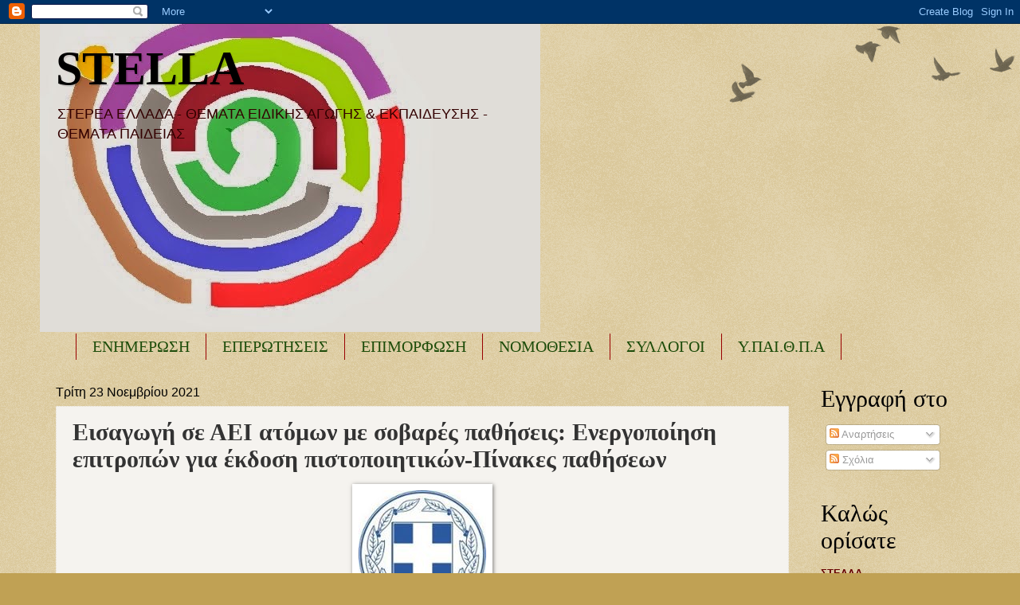

--- FILE ---
content_type: text/html; charset=UTF-8
request_url: https://seepea-stella.blogspot.com/b/stats?style=BLACK_TRANSPARENT&timeRange=ALL_TIME&token=APq4FmD03KvGR2Y6GP4_5ncRttrGzTFb53lw6zBDo1RRrFewMaK8HSQ4mxD3rGhjMT3rdNE7QMWBGjmwA-hxnd6QorvaQ389ag
body_size: -9
content:
{"total":19695038,"sparklineOptions":{"backgroundColor":{"fillOpacity":0.1,"fill":"#000000"},"series":[{"areaOpacity":0.3,"color":"#202020"}]},"sparklineData":[[0,23],[1,20],[2,22],[3,24],[4,20],[5,20],[6,21],[7,21],[8,30],[9,100],[10,96],[11,39],[12,17],[13,28],[14,21],[15,18],[16,31],[17,20],[18,24],[19,55],[20,53],[21,50],[22,44],[23,36],[24,38],[25,67],[26,68],[27,35],[28,25],[29,32]],"nextTickMs":51428}